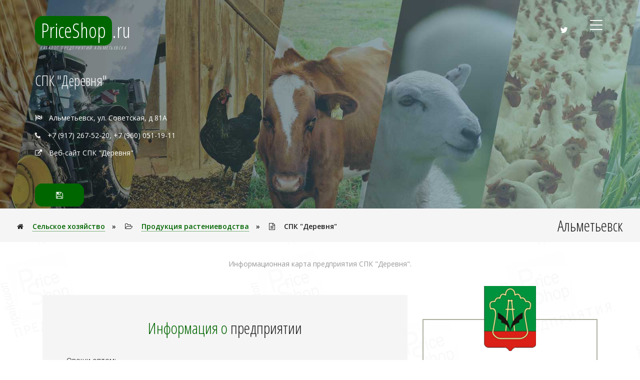

--- FILE ---
content_type: text/html
request_url: https://priceshop.ru/company/5031/Almetevsk/SPK-Derevnya.html
body_size: 66240
content:
<!DOCTYPE html>
<html>
	<meta http-equiv="Content-Type" content="text/html; charset=windows-1251" />
	<meta name="viewport" content="width=device-width, initial-scale=1">
	<meta name="description" content="Овощи оптом:&nbsp;Проект «Овощная Долина» создан для развития овощных культур Альметьевского муниципального района. Участниками данного проекта (кооператива) может стать любой желающий, который хочет ">
	<meta name="keywords" content="" />
	<meta name="copyright" content="RAIT LTD. All rights reserved." />
	<meta name="robots" content="index, follow" />
	<meta name="revisit-after" content="1 days" />
	<meta name="Title" content="PriceShop.RU" />
	<meta http-equiv="pragma" content="no-cache" />
	<meta http-equiv="cache-control" content="no-cache" />
	<meta name='yandex-verification' content='5133cd2eeda89f1f' />
	<title>СПК "Деревня" - Инфо-карта предприятия</title>
	<link href="/catalog/css/bootstrap.css" rel="stylesheet" type="text/css" media="all" />
	<link href="/catalog/css/style.css" rel="stylesheet" type="text/css" media="all" />
	<script type="text/javascript" src="/catalog/js/jquery-2.1.4.min.js"></script>
    <script src="//api-maps.yandex.ru/2.1/?apikey=d7cb6f43-375d-438b-8727-a9b62309795c&lang=ru_RU" type="text/javascript"></script>
</head>
<body>
		<!-- breadcrumbs -->
	<div class="breadcrumbs top-service-panel" style="background: #060 url(/catalog/images/banner.jpg) center;">
		<div class="container">
			<div class="breadcrumbs_left">
				<ul>
					<li><a href="#add" rel="nofollow" class="ps1_contact" data-toggle="modal" data-target="#myModal_support" data-click="goo-support">Бесплатная регистрация</a></li>
					<li><a href="#search" rel="nofollow" class="ps1s_more" data-toggle="modal" data-target="#myModal_support" data-click="goo-support">Поиск</a></li>
					<li class="smart-ps"><a href="http://smart-ps.ru/" rel="nofollow" target="_blank" class="ps1s_more mapbtn" style="padding:2px 20px 4px 2px!important;" title="Создай сайт для своего предприятия"><img style="height:22px;" src="/catalog/images/ico.png"> Создать свой сайт</a></li>
				</ul>
			</div>
			<div class="breadcrumbs_right">
				<div class="shy-menu">
					<a class="shy-menu-hamburger1" data-toggle="modal" data-target="#myModal_main">
						<span class="layer top"></span><span class="layer mid"></span><span class="layer btm"></span>
					</a>
					<div class="clearfix"> </div>
				</div>
			</div>
			<div class="clearfix"> </div>
		</div>
	</div>
	<style>li.smart-ps a:hover{border-color:#fff;}@media(max-width:480px){li.smart-ps{display:none!important;}}</style>
	<script type="text/javascript">
	var def_menu_top = 0;
	function topPanel(obj){
		if(obj.scrollTop() >= def_menu_top && obj.scrollTop() + $('.top-service-panel').height() *2 < $(document).height() - $(window).height() && obj.scrollTop() <= $('.footer').offset().top - $('.top-service-panel').height() *4){
			$('.top-service-panel').fadeIn('slow');
		}else{
			$('.top-service-panel').fadeOut('slow');
		}
	}
	$(document).ready(function($){
		def_menu_top = $('.ps_banner_info').offset().top + $('.ps_banner_info').height();
		topPanel($(this));
		$(window).scroll(function(){ topPanel($(this)); });
	});
	</script>
	<!-- //breadcrumbs -->	
	<style>
	.banner1{ background-image: url(/catalog/images/1/banner.jpg); }
	.logo-pic{ float: left; margin-right: 2%; padding: 5px; width: 8%; }
	.logo-pic img{ width: 100%; }
	p.top-info{ margin-top: 4%; line-height: 2.5em; }
	p.top-info i{ margin-right: 10px; }
	p.top-info a{ color: #fff; text-decoration: none; }
	p.top-info a:hover{ color: #f60; }
	p.top-info span.coordinates{ display: none; }
	p.top-info span.coordinates tt{ display: block; margin: -2% 0 0 5%; line-height: 1em; }
	p.top-info span.coordinates tt a{ border-bottom: 1px dotted; }
	p.top-info span.coordinates tt a .fa{ margin-right: 0px; }
	a.ps1s_more.mapbtn{ display: none; background: none; border-color: #fff; }
	a.ps1s_more.mapbtn:hover{ color: #f60 !important; border-color: #f60; }
	div.modal-body .input-group{ margin: 3% 5%; width: 80%; }
	div.modal-body .input-group p{ display: inline; }
	div.modal-body input[type="text"]{ height: 50px; }
	div.modal-body textarea{ height: 200px; }
	div.modal-body input[type="text"]::-webkit-input-placeholder, div.modal-body textarea::-webkit-input-placeholder{ color:#ccc !important; }
	div.modal-body #mailback, div.modal-body #savecontact{ display: none; }
	.inputSending{ border-color: #060 !important; background-color: #ccc; }
	.inputError{ border-color: #f60; }
	</style>
	
	<!-- banner -->
	<div class="banner1">
		<div class="container">
			<div class="ps_agileits_banner_main_grid">
				<div class="ps_agile_logo">
					<h1><a href="/"><span>PriceShop</span>.ru</a><a href="/regions/Almetevsk.html" rel="nofollow"><i>Каталог предприятий Альметьевска</i></a></h1>
				</div>
					<div class="agile_social_icons_banner">
		<ul class="agileits_social_list">
			<li><a href="https://twitter.com/priceshop_ru" class="agile_twitter" target="_blank"><i class="fa fa-twitter" aria-hidden="true"></i></a></li>
		</ul>
	</div>
	<div class="agileits_menu">
		<div class="shy-menu">
			<a class="shy-menu-hamburger1" data-toggle="modal" data-target="#myModal_main">
				<span class="layer top"></span><span class="layer mid"></span><span class="layer btm"></span>
			</a>
			<div class="clearfix"> </div>
		</div>
	</div>
	<div class="clearfix"> </div>
	<div class="modal video-modal fade" id="myModal_main" tabindex="-1" role="dialog" aria-labelledby="myModal">
		<div class="modal-dialog" role="document">
			<div class="modal-content">
				<div class="modal-header" style="background: #f60 url(/catalog/images/1/banner.jpg);">
					<span>Содержание каталога предприятий</span>
					<button type="button" class="close" data-dismiss="modal" aria-label="Close">
						<span aria-hidden="true">&times;</span>
					</button>
				</div>
				<section><div class="modal-body"></div></section>
			</div>
		</div>
	</div>
			</div>
			<div class="ps_banner_info sub_banner_info">
				<div class="ps_banner_info_grid">
					 <h3 class="test">СПК "Деревня"</h3>
					<p class="top-info">
						<i class="fa fa-flag-checkered"></i> <a address>Альметьевск, ул. Советская, д 81А</a><br /> <i class="fa fa-phone"></i> +7 (917) 267-52-20, +7 (960) 051-19-11 <br /><i class="fa fa-external-link"></i> <a www=5031> Веб-сайт СПК "Деревня"</a> 
	                </p>
					<ul>
						<!--li><a href="#" rel="nofollow" class="ps1_contact" data-toggle="modal" data-target="#myModal_mailOpen" data-click="goo-mailer" data-type="mailback" title="Написать письмо на предприятие"><i class="fa fa-envelope-o"></i> Написать письмо</a></li-->
						<li><a href="#" rel="nofollow" class="ps1s_more" data-toggle="modal" data-target="#myModal_mailOpen" data-click="goo-mailer" data-type="savecontact" title="Сохранить контакт на свой Email"><i class="fa fa-save"></i></a></li>
						<li><a href="#" rel="nofollow" class="ps1s_more mapbtn" data-toggle="modal" data-target="#myModal_mapOpen" title="Схема проезда"><i class="fa fa-flag-checkered"></i></a></li>
					</ul>
				</div>
			</div>
		</div>
	</div>
	<div class="modal video-modal fade" id="myModal_mapOpen" tabindex="-1" role="dialog" aria-labelledby="myModal">
		<div class="modal-dialog" role="document" style="display:block;width:99% !important;height:92%;">
			<div class="modal-content" style="height:90%">
				<div class="modal-header" style="background: url(/catalog/images/1/banner.jpg) center;">
					<span>Схема проезда до СПК "Деревня"</span>
					<button type="button" class="close" data-dismiss="modal" aria-label="Close">
						<span aria-hidden="true">&times;</span>
					</button>
				</div>
				<div id="shema" style="height:90%"></div>
			</div>
		</div>
	</div>
	<div class="modal video-modal fade" id="myModal_mailOpen" tabindex="-1" role="dialog" aria-labelledby="myModal">
		<div class="modal-dialog" role="document">
			<div class="modal-content">
				<div class="modal-header" style="background: url(/catalog/images/1/banner.jpg) center;">
					<span>Контакт центр</span>
					<button type="button" class="close" data-dismiss="modal" aria-label="Close">
						<span aria-hidden="true">&times;</span>
					</button>
				</div>
				<section><div class="modal-body">
					<!--mailback_open_include-->
					<div id="savecontact">
						<div class="input-group">
							<span class="input-group-addon" id="sizing-addon2"><i class="fa fa-envelope-o"></i></span>
							<input type="text" name="Контактный e-mail" class="form-control" placeholder="Ваш контактный e-mail, куда выслать контакты предприятия *">
						</div>
						<div class="input-group">
							<div class="ps_banner_info_grid"><ul><li><a href="#" rel="nofollow" class="ps1_contact" title="Сохранить контакт на свой Email"><i class="fa fa-save"></i> Сохранить</a></li></ul></div>
						</div>
					</div>
					<div class="alert alert-warning" role="alert" style="margin-bottom:0px;"><strong>Важно!</strong> Поле отмеченное (*) необходимо заполнить.</div>
				</div></section>
			</div>
		</div>
	</div>
	<!-- banner -->
	<script type="text/javascript">
	var brouwse_mobile = 'computer=[browser:chrome, vers:131]';
	brouwse_mobile = (brouwse_mobile.indexOf('mobile-') != -1);
	function setNavigatorBlock(coord_link){
		return '<div class="mail_grid_left1 hvr-radial-out"><span><img src="/catalog/images/navigator.jpg" style="width:100%;" /></span></div><div class="mail_grid_left2 regionname"><h3><a href="' + coord_link + '" onclick="yaCounter12141634.reachGoal(\'NAVIGATOR_URL\'); return true;" target="_blank">Открыть маршрут в Яндекс.Навигаторе</a></h3><p>необходимо установленное приложение &laquo;Яндекс.Навигатор&raquo;</p></div><div class="clearfix"> </div>';
	}
	$(function(){
		$('p.top-info a[www]').attr({'href':'http://xn--80aaejurlecbd2k8c.xn--p1ai/', 'target':'_blank'});
		if($('span.coordinates').find('tt').html() != ''){
			var local_coords = $('span.coordinates').find('tt').html().split('::');
			var local_coords2 = local_coords[1].substring(local_coords[1].indexOf('(') +1, local_coords[1].indexOf(')')).split(',');
			if(brouwse_mobile){
				var local_link = 'yandexnavi://build_route_on_map?lat_to=' + local_coords2[0] + '&lon_to=' + local_coords2[1];
				$('div.mobile-navigator').html(setNavigatorBlock(local_link));
			}else var local_link = 'https://yandex.ru/maps/?source=serp_navig&mode=search&text=' + local_coords2[0] + '%2C' + local_coords2[1];
			$('span.coordinates').find('tt').html(' Широта:' + local_coords[0] + ', Долгота:' + local_coords[1].replace(' (' + local_coords2.join(',') + ')', '') + ' <span>(<a href="' + local_link + '" target="_blank"><i class="fa fa-external-link"></i> ' + local_coords2 + '</a>)<span>').prepend('<br />').end().prepend('<br />').show();
		}
	});
	var myMap, myPlacemark;
	var company_name = 'СПК "Деревня"';
	var company_address = 'Республика Татарстан, Альметьевск, ул. Советская, д 81А';
	var company_phones = '<i class="fa fa-phone"></i> +7 (917) 267-52-20, +7 (960) 051-19-11';
	var coords_install = [];
	if(coords_install == '') var geocompany = company_address;
	else var geocompany = coords_install;
	ymaps.ready(function(){
	    ymaps.geocode(geocompany, { results:1 }).then(function(data){
			if(coords_install == ''){
				$.post('', { type:'go-coords', coords:data.geoObjects.get(0).geometry.getCoordinates()+'' }, function(data){
					var map_coords = [data.substring(data.indexOf('Широта:') +7, data.indexOf(')') +1), data.substring(data.indexOf('Долгота:') +8, data.lastIndexOf(')') +1)];
					var map_coords2 = [map_coords[0].substring(map_coords[0].indexOf('(') +1, map_coords[0].indexOf(')')), map_coords[1].substring(map_coords[1].indexOf('(') +1, map_coords[1].indexOf(')'))];
					if(brouwse_mobile){
						var map_link = 'yandexnavi://build_route_on_map?lat_to=' + map_coords2[0] + '&lon_to=' + map_coords2[1];
						$('div.mobile-navigator').html(setNavigatorBlock(map_link));
					}else var map_link = 'https://yandex.ru/maps/?source=serp_navig&mode=search&text=' + map_coords2[0] + '%2C' + map_coords2[1];
					$('span.coordinates').find('tt').html(' Широта:' + map_coords[0].replace(' (' + map_coords2[0] + ')', '') + ', Долгота:' + map_coords[1].replace(' (' + map_coords2[1] + ')', '') + ' <span>(<a href="' + map_link + '" target="_blank"><i class="fa fa-external-link"></i> ' + map_coords2[0] + ',' + map_coords2[1] + '</a>)<span>').prepend('<br />').end().prepend('<br />').show();
				});
			}
	    	var myMap = new ymaps.Map('shema', {
	            center: (coords_install == '' ? data.geoObjects.get(0).geometry.getCoordinates() : coords_install),
	            zoom: 16,
				type: 'yandex#hybrid',
				controls: ['zoomControl', 'typeSelector', 'trafficControl']
			});
			myMap.behaviors.disable('scrollZoom');

			var myPlacemark = new ymaps.Placemark((coords_install == '' ? data.geoObjects.get(0).geometry.getCoordinates() : coords_install), {
				iconContent: company_name,
				balloonContent: '<h3>' + company_name + '</h3>' + company_address + '<br />' + company_phones + '<br />' + '(' + data.geoObjects.get(0).geometry.getCoordinates() + ')'
			},{
				preset: 'islands#darkOrangeDotIcon'
			});
			myMap.geoObjects.add(myPlacemark);
			$('p.top-info a[address]').text($('p.top-info a[address]').text() + ' (схема проезда)').attr({'href':'#', 'data-toggle':'modal', 'data-target':'#myModal_mapOpen'});
			$('a.ps1s_more.mapbtn').show();
	    });
	});
	</script>	<div class="breadcrumbs">
		<div class="container">
			<div class="breadcrumbs_left">
				<ul>
					<li><i class="fa fa-home" aria-hidden="true"></i> <a href="/catalogue/Selskoe-hozyaistvo.html" rel="nofollow">Сельское хозяйство</a><span>&raquo;</span></li>
					<li><i class="fa fa-folder-open-o" aria-hidden="true"></i> <a href="/catalogue/Selskoe-hozyaistvo/Prodykciya-rastenievodstva.html" rel="nofollow">Продукция растениеводства</a><span>&raquo;</span></li>
					<li><i class="fa fa-file-text-o" aria-hidden="true"></i> СПК "Деревня"</li>
				</ul>
			</div>
			<div class="breadcrumbs_right">
				<h2>Альметьевск</h2>
			</div>
			<div class="clearfix"> </div>
		</div>
	</div>	<style>
	.welcome.contactinfo{ padding-top: 1em; }
	.welcome.contactinfo .about-business-viewalltext{ display: none; text-align: left; cursor: pointer; }
	.welcome.contactinfo .about-business-viewalltext .fa{ margin-right: 5px; }
	.welcome.contactinfo .agileits_mail_grid_right1{ line-height: 2em; }
	.welcome.contactinfo .agileits_mail_grid_right1 h3{ margin-bottom: 1em; }
	.welcome.contactinfo .agileits_mail_grid_right1 h3 span{ display: inline; }
	.welcome.contactinfo .agileits_mail_grid_right1 .ps1_contact{ background-color: #AEB09F; border-color: #999; }
	.welcome.contactinfo .agileits_mail_grid_right1 .ps1_contact:hover{ background-color: #f60; border-color: #f60; }
	.welcome.contactinfo .agileits_mail_grid_right1 .ps1s_more{ background-color: #ccc; border-color: #999; }
	.welcome.contactinfo .agileits_mail_grid_right1 .ps1s_more:hover{ background-color: #060; border-color: #060; }
	.welcome.contactinfo .ps_agileits_mail_right_grid h4{ margin-top: 5px; font-size: 1.4em; }
	.welcome.contactinfo .ps_agileits_mail_right_grid img{ width: 100%; background-color: #fff; border-radius: 0px; }
	.welcome.contactinfo .regionname h3 a{ font-size: 1.8em; }
	@media (max-width: 325px){ .welcome.contactinfo .regionname h3 a{ font-size: 1.2em !important; } }
	@media (max-width: 375px){ .welcome.contactinfo .regionname h3 a{ font-size: 1.7em !important; } }
	.welcome.contactinfo .regionname span.coordinates tt{ display: block; margin-top: -2em; }
	.welcome.contactinfo .regionname span.coordinates span{ display: block; }
	.welcome.contactinfo .mail_grid_left:hover .mail_grid_left1 span i{ color: #fff; }
	.welcome.contactinfo h5{ margin: 1em 0 1em 0; }
	.welcome.contactinfo p.phones_number,
	.welcome.contactinfo p.mail_contact_title{ text-align: left; }
	.welcome.contactinfo p.phones_number i,
	.welcome.contactinfo p.mail_contact_title i{ margin-right: .7em; }
	.welcome.contactinfo p.mail_contact_title a{ color: #999; text-decoration: none; }
	.welcome.contactinfo p.mail_contact_title a:hover{ color: #060; border-bottom: 1px dotted; }
	.welcome.contactinfo ul.statistica li{ line-height: 2em; margin-right: 1em; }
	.welcome.contactinfo ul.statistica li:nth-child(0n+1){ display: block; }
	.welcome.contactinfo p.ext-link{ text-align: left; }
	.welcome.contactinfo p.ext-link .fa{ margin-right: 7px; color: #999; }
	.welcome.contactinfo p.ext-link a{ color: #999; }
	.welcome.contactinfo p.ext-link a:hover{ color: #f60; border-bottom: 1px dotted #f60; }

.info-card > div a{ position: absolute; top: 0; left: 0; width: 100% !important; height: 100% !important; }
.info-card > div{
	position: relative;
	margin: 15px 2px;
	height: 200px;
	border: 1px solid #AEB09F;
	border-radius: 5px;
	background-size: cover;
	-webkit-background-size: cover;
	-moz-background-size: cover;
	-o-background-size: cover;
	-ms-background-size: cover;
	background-image: linear-gradient(to top, rgba(60,60,60,1), rgba(60,60,60,0));
	background-repeat: no-repeat, no-repeat;
	background-position: bottom top, bottom, top;
	background: -moz-linear-gradient(to top, rgba(60,60,60,1), rgba(60,60,60,0)), -webkit-gradient(to top, rgba(60,60,60,1), rgba(60,60,60,0)), -ms-linear-gradient(to top, rgba(60,60,60,1), rgba(60,60,60,0)), linear-gradient(to top, rgba(60,60,60,1), rgba(60,60,60,0));
}
@media (max-width: 510px){ .info-card > div{ height: 300px; } }
.info-card > div div.info-content{
	position: absolute;
	bottom: 5px;
	left: 5px;
	color: #fff;
}
.info-card > div div.info-content h4{
	font-size: 2em;
	font-wieght: bold;
}
.info-card > div div.info-content p{
	margin: 2em 0 .5em 0;
	font-size: .9em;
	font-wieght: normal;
}
.info-card > div div.info-content span{
	font-size: .7em;
	font-wieght: bold;
}
	</style>
	<script type="text/javascript">
	$(function(){
		var about_business = $('.welcome.contactinfo').find('.about-business');
		if(parseInt(about_business.height()) > 445){
			about_business.css({'height':'445px','overflow':'hidden'});
			$('.welcome.contactinfo').find('.about-business-viewalltext').show();
		}
		$('.welcome.contactinfo').find('.about-business-viewalltext').click(function(){
			$('.welcome.contactinfo').find('.about-business').css({'height':'auto'});
			$('.welcome.contactinfo').find('.about-business-viewalltext').hide();
		});
		if($('.welcome.contactinfo p.ext-link').length){ $('.welcome.contactinfo p.ext-link').find('a').attr({'href':$('.welcome.contactinfo p.ext-link').find('a').attr('www'),'target':'_blank'}).removeAttr('www'); }
	});
	</script>
	<div class="welcome contactinfo">
		<div class="container">
			<p class="agile_para">Информационная карта предприятия СПК "Деревня".</p>
			<div class="ps1s_news_grids">
				<div class="col-md-8 ps_agile_mail_left">
					<div class="agileits_mail_grid_right1">
						<h3 class="agileits_head"><span>Информация о</span> предприятии</h3>
						<div class="about-business"><p><em></em>Овощи оптом:&nbsp;</p><p><em>Проект «Овощная Долина» создан для развития овощных культур Альметьевского муниципального района. Участниками данного проекта (кооператива) может стать любой желающий, который хочет заниматься выращиванием овощей.<br></em><br></p></div>
                        <p class="agile_para about-business-viewalltext"><i class="fa fa-angle-double-down"></i>Показать всё</p>
					</div>
					<div class="agileits_mail_grid_right1 ps_banner_info_grid">
						<ul>
							<!--li><a href="#" rel="nofollow" class="ps1_contact" data-toggle="modal" data-target="#myModal_mailOpen" data-click="goo-mailer" data-type="mailback" title="Написать письмо на предприятие"><i class="fa fa-envelope-o"></i> Написать письмо</a></li-->
							<li><a href="#" rel="nofollow" class="ps1s_more" data-toggle="modal" data-target="#myModal_mailOpen" data-click="goo-mailer" data-type="savecontact" title="Сохранить контакт на свой Email"><i class="fa fa-save"></i></a></li>
						</ul>
					</div>
					<div class="ps_agile_mail_left info-card">
						<div style="height: 320px; background-position-y: 18%; background-image: linear-gradient(to top, rgba(60,60,60,1), rgba(60,60,60,0)), url(/catalog/images/infocard/promo.jpg);"><div class="info-content"><h4>Интернет-магазин <span><br />от PriceShop +</span> домен в подарок</h4><p>Рекламное продвижение Вашего сайта от PriceShop<br />КОНТРОЛЬ позиций, еженедельный отчёт +7 (903) 342-2-575 <nobr><span>5 000 р./мес</span></nobr></p><span>priceshop.ru » promo</span></div><a href="https://priceshop.ru/promo/" rel="nofollow"></a></div>
					</div>
						<style type="text/css">
		.price-container{
			padding-top: 1em;
			border: 0px solid;
		}
		div#pricelist div[data-id]{
			position: relative;
			display: inline-block;
			margin: 0 0 15px 0 !important;
			padding: 0 0 5px 5px !important;
			vertical-align: top;
			width: 49%;
			min-height: 65px;
			//border: 1px solid;
		}
		div#pricelist div[data-id]:nth-child(even){
			margin-left: 5px !important;
		}
		div#pricelist div[data-id] img{
			display: inline;
			float: left;
			width: 50px;
			height: 50px;
			border-radius: 50%;
			-webkit-filter: sepia(100%) opacity(50%);
			filter: sepia(100%) opacity(50%);
		}
		div#pricelist div[data-id] img.img-price{
			cursor: pointer;
		}
		div#pricelist div[data-id]:hover img.img-price{
			position: absolute;
			top: -15px;
			left: -15px;
			width: 90px;
			height: 90px;
			box-shadow: -4px -2px 10px 5px #ccc;
			-webkit-filter: sepia(0%) opacity(100%);
			filter: sepia(0%) opacity(100%);
			-webkit-transition: .5s, width .5s, -webkit-transform .5s;
			transition: .5s, width .5s, transform .5s;
			//-webkit-transform: rotate(360deg);
			//transform: rotate(360deg);
		}
		div#pricelist div[data-id]:hover p.wrap-list-price{
			//position: absolute;
		}
		div#pricelist .price-filter{
			margin-bottom: 2em;
		}
		div#pricelist .price-filter:focus{
			border-color: #060;
		}
		div#pricelist .count-filter{
			display: none;
			font-size: .7em;
		}
		div#pricelist .count-filter tt{
			margin-left: 5px;
			font-size: 1.5em;
			color: #f60;
		}
		#myModal_support .modal-body{
			overflow: auto;
		}
		#myModal_support .modal-body p.img-price-view img{
			display: inline-block;
			float: left;
			margin-right: 1em;
			margin-bottom: 1em;
			max-height: 500px;
		}
		#myModal_support .modal-body p.img-price-view span{
			display: block;
			margin-left: 2em;
		}
		#myModal_support .modal-body a.price-view-btn{
			width: auto;
			padding: 2px 10px;
			cursor: pointer;
		}
		div#pricelist div[data-id]:hover p.wrap-list-price{
			border-bottom: 1px dotted #555;
		}
		div#pricelist div[data-id]:hover p.wrap-list-price span{
			color: #555;
		}
		p.wrap-list-price{
			display: inline-block;
			margin: 1% 4% !important;
			padding: 0 !important;
			width: 41% !important;
			line-height: 1.7em;
			border-bottom: 1px dotted #ccc;
		}
		div#pricelist div[data-id] p.wrap-list-price{
			float: right;
			margin: 0 !important;
			width: 290px !important;
			//border: 1px solid;
		}
		p.wrap-list-price:hover{
			border-bottom: 1px dotted #555;
		}
		p.wrap-list-price a{
			display: inline-block;
			width: 100%;
			height: 100%;
			color: #999;
		}
		p.wrap-list-price a em{
			color: #f00;
			font-size: .8em;
		}
		p.wrap-list-price img{
			display: inline;
			margin-right: 2%;
			height: 30px;
		}
		p.wrap-list-price span{
			float: right;
			color: #ccc;
		}
		p.wrap-list-price:hover a,
		p.wrap-list-price:hover span{
			color: #555;
		}
		.list-hide{
			display: none !important;
		}
		.list-view{
			display: inline-block !important;
			transition: .5s;
		}
		p.wrap-list-price-view{
			display: block;
			margin-top: 1em !important;
			padding: 0 4%;
			width: 100%;
			cursor: pointer;
		}
		p.wrap-list-price-view:last-child{
			padding-bottom: 2% !important;
		}
		p.wrap-list-price-view:hover{
			padding: 0 4%;
			width: 100%;
		}
		p.wrap-list-price-view i{
			display: inline;
			margin: 0 .5%;
			font-weight: normal;
			color: #555;
		}
		@media (max-width: 1024px){
			div#pricelist div[data-id] p.wrap-list-price{ width: 80% !important; }
		}
		@media (max-width: 768px){
			div#pricelist div[data-id]{ width: 98%; }
			div#pricelist div[data-id]:nth-child(even){ margin-left: 0 !important; }
			div#pricelist div[data-id] p.wrap-list-price{ width: 90% !important; }
		}
		@media (max-width: 420px){
			div#pricelist div[data-id] p.wrap-list-price{ width: 80% !important; }
		}
		input.price-filter::-webkit-input-placeholder{ color: #cfcfcf !important; /* Chrome/Opera/Safari */ }
		input.price-filter::-moz-placeholder{ color: #cfcfcf !important; /* Firefox 19+ */ }
		input.price-filter:-ms-input-placeholder{ color: #cfcfcf !important; /* IE 10+ */ }
		input.price-filter:-moz-placeholder{ color: #cfcfcf !important; /* Firefox 18- */ }
	</style>
	<script type="text/javascript">
		function createImgPrice(priceObj){
			var imgprice = [];
			priceObj.find("div[data-id]").each(function(){
				imgprice.push($(this).attr("data-id"));
				$(this).prepend("<img />");
				$(this).find("img").attr({"src":"/catalog/images/noimage.jpg"});
				$(this).find("p.wrap-list-price span").text($(this).find("p.wrap-list-price span").text().toString().replace(/(\d)(?=(\d\d\d)+([^\d]|$))/g, "$1 "));
			});
			$.ajax({
				type: 'POST',
				dataType: 'JSON',
				data: { type:'img-price', data:imgprice },
				success: function(data){
					for(var i = 0; i < data.length; i++){
						priceObj.find("div[data-id=" + data[i].id + "]").find("img").attr({"src":data[i].url,"data-toggle":"modal","data-target":"#myModal_support","class":"img-price","title":"Посмотреть фото"});
					}
				}
			});
		}
		var price_all = 3;
		var price_view_list = 30;
		var price_filtr_array = [];
		function countFilterShow(){
			$("i.count-filter").show().find("tt").text(price_filtr_array.length);
		}
		$(function(){
			$('.wrap-list-price-view').click(function(){
				//$(this).html('<img src="/main_image/indicator.gif"> ' + $(this).text());
				//$(this).parent().append('<div class="breadcrumbs">' + $('#myModal_info .modal-body .breadcrumbs').html() + '</div>');
				var next_view_start = $("p.wrap-list-price-view span").attr("data-count");
				if(next_view_start == 0){
					$('div#pricelist div[data-id]').removeClass('list-hide');
					$(this).addClass('list-hide');
					$("p.wrap-list-price-view span").attr("data-count", price_all);
					return false;
				}
				var next_view_stop = parseInt(next_view_start) + price_view_list;
				if(next_view_stop + price_view_list >= price_all){
					price_view_list = price_all - next_view_stop;
				}
				$('div#pricelist div[data-id]').slice(next_view_start, next_view_stop).removeClass('list-hide');
				if(next_view_stop == price_all){
					$(this).addClass('list-hide');
					$("p.wrap-list-price-view span").attr("data-count", price_all);
					return false;
				}
				$("p.wrap-list-price-view span").attr("data-count", next_view_stop).html('ещё ' + price_view_list + ' <small>(показано ' + next_view_stop + ' из ' + price_all + ')</small>');
			});

			$("div#pricelist div[data-id]").on("click", "img", function(e){
				var imgObg = $(this).next();
				var search_elements = imgObg.text().replace(imgObg.find("span").text(), "");
				var search_elements_text = "Добавить позицию в лист заказа";
				var souce_elements = getStorageNameArray('pricelinelist');//imgObg.text()
				for(var i = 0; i < souce_elements.length; i++){
					souce_elementsObj = JSON.parse(souce_elements[i]);
					if(souce_elementsObj.text == search_elements){
						search_elements = "found";
						search_elements_text = "Позиция находится в листе заказа";
						break;
					}
				}
				$("#myModal_support .modal-header > span").html($("h3.test").text() + " - просмотр фото");
				$("#myModal_support .modal-body").html("<p class='img-price-view'><img src='" + $(this).attr("src") + "' class='img-responsive' />" + imgObg.html() + " <a articul='" + $(this).parents("div").attr("data-id") + "' class='ps1_contact price-view-btn'>" + search_elements_text + "</a></p>");
				$("p.img-price-view img").css("max-height", $(window).height() -200 + "px");
				if(search_elements == "found") $("p.img-price-view a").removeClass("ps1_contact price-view-btn").css("color","#006600");
			});

			$("#myModal_support .modal-body").on("click", "a.price-view-btn", function(){
				$("div#pricelist div[data-id=" + $(this).attr("articul") + "] p.wrap-list-price").trigger("click");
				$(this).removeClass("ps1_contact price-view-btn").css("color","#006600").text("Позиция добавлена в лист заказа");
			});

			createImgPrice($("div#pricelist"));

			$("div#pricelist").on("keyup", "input.price-filter", function(){
				var filtr_word = $(this).val().replace(/^[\s ]+|[\s ]+$/g,"");
				if(filtr_word.length > 2){
					$('.wrap-list-price-view').addClass('list-hide');
					$("div#pricelist").find("div[data-id]").each(function(i){
						if($(this).find("p.wrap-list-price").text().toLowerCase().indexOf(filtr_word.toLowerCase()) != -1){
							$(this).removeClass('list-hide');
							if(price_filtr_array.indexOf(i) == -1){
								price_filtr_array.push(i);
							}
						}else{
							$(this).addClass('list-hide');
							if(price_filtr_array.indexOf(i) != -1){
								price_filtr_array.splice(price_filtr_array.indexOf(i), 1);
							}
						}
					});
					countFilterShow();
				}else{
					$("i.count-filter").hide();
					price_filtr_array = [];
					if($("p.wrap-list-price-view span").attr("data-count") > 0){
						$('div#pricelist div[data-id]').addClass('list-hide').slice(0, $("p.wrap-list-price-view span").attr("data-count")).removeClass('list-hide');
					}else{
						$("div#pricelist").find("div[data-id]").each(function(i){
							if(i < price_view_list){
								$(this).removeClass('list-hide');
							}else{
								$(this).addClass('list-hide');
							}
						});
					}
					if($("p.wrap-list-price-view span").attr("data-count") != price_all) $('.wrap-list-price-view').removeClass('list-hide');
				}
			});
		});
	</script>
	<div class="price-container">
		<h3 class="agileits_head"><span>Прайс</span> лист</h3>
		<p class="agile_para">В прайс-листе найдено записей: 3</p>
		<div class="ps_agile_services_grids" id="pricelist">
			 
			<div data-id="0000000"><p class="wrap-list-price">Томаты<span>цена скрыта</span></p></div><div data-id="0000000"><p class="wrap-list-price">Укроп<span>цена скрыта</span></p></div><div data-id="0000000"><p class="wrap-list-price">Пекинская капуста<span>цена скрыта</span></p></div>
		</div>
		<p class="agile_para"></p>
	</div>
				</div>
				<div class="col-md-4">
					<div class="ps_agileits_mail_right_grid">
						<h4>СПК "Деревня"</h4>
						<p>Альметьевск, ул. Советская, д 81А</p>
                        <h4>Телефоны</h4>
                        <p class="phones_number"><i class="fa fa-phone"></i> +7 (917) 267-52-20<br /><i class="fa fa-phone"></i>  +7 (960) 051-19-11<br /></p>
                        <!--p class="mail_contact_title"><a href="#" rel="nofollow" data-toggle="modal" data-target="#myModal_mailOpen" data-click="goo-mailer" data-type="mailback" title="Написать письмо на предприятие"><i class="fa fa-envelope-o"></i> Написать письмо</a-->
                        <br /><a href="#" rel="nofollow" data-toggle="modal" data-target="#myModal_mailOpen" data-click="goo-mailer" data-type="savecontact" title="Сохранить контакт на свой Email"><i class="fa fa-save"></i> Сохранить контакт на Email</a></p>
                        <p class="ext-link"><a www="http://xn--80aaejurlecbd2k8c.xn--p1ai/"><i class="fa fa-external-link"></i> Веб-сайт предприятия</a></p>
						<div class="ps_agileits_mail_right_grid_pos ico-pic">
							<img src="/region/rt_gerb8.png" alt=" " class="img-responsive" />
						</div>
					</div>
					<div>
						<div class="mail_grid_left mobile-navigator"></div>
						<div class="mail_grid_left">
							<div class="mail_grid_left1 hvr-radial-out">
								<span><img src="/catalog/images/map2.jpg" style="width:100%;" /></span>
							</div>
							<div class="mail_grid_left2 regionname">
								<h3><a href="#" rel="nofollow" data-toggle="modal" data-target="#myModal_mapOpen">схема проезда</a></h3>
								<!--p><span class="coordinates"><tt></tt></span></p-->
							</div>
							<div class="clearfix"> </div>
						</div>
						<div class="mail_grid_left">
							<div class="mail_grid_left1 hvr-radial-out">
								<span><img src="/region/rt_gerb8.png" style="width: 100%;" /></span>
							</div>
							<div class="mail_grid_left2 regionname">
								<h3><a href="/regions/Almetevsk.html" rel="nofollow" target="_blank">Альметьевск</a></h3>
								<p><p>Альметьевск — город (с 3 ноября 1953) в России, административный центр Альметьевского района Татарстана.</p>
							</div>
							<div class="clearfix"> </div>
						</div>
                        <h5>статистика</h5>
						<ul class="agileits_social_list statistica">
							<li title="Дата регистрации в каталоге">05-09-2018 <i class="fa fa-calendar"></i></li>
							<li title="Обновление информации">06-09-2018 <i class="fa fa-check-square-o"></i></li>
							<li title="Просмотров">2940 <i class="fa fa-eye"></i></li>
							<li title="Прайс-лист">3 <i class="fa fa-wpforms"></i></li>
						</ul>

					</div>
				</div>
				<div class="clearfix"> </div>
			</div>
		</div>
	</div>	<div class="breadcrumbs">
		<div class="container">
			<div class="breadcrumbs_left">
				<ul>
					<li><i class="fa fa-home" aria-hidden="true"></i> <a href="/catalogue/Selskoe-hozyaistvo.html" rel="nofollow">Сельское хозяйство</a><span>&raquo;</span></li>
					<li><i class="fa fa-folder-open-o" aria-hidden="true"></i> <a href="/catalogue/Selskoe-hozyaistvo/Prodykciya-rastenievodstva.html" rel="nofollow">Продукция растениеводства</a><span>&raquo;</span></li>
					<li><i class="fa fa-file-text-o" aria-hidden="true"></i> СПК "Деревня"</li>
				</ul>
			</div>
			<div class="breadcrumbs_right">
				<h2>Альметьевск</h2>
			</div>
			<div class="clearfix"> </div>
		</div>
	</div>	<style type="text/css">
		div.modal-body .input-group{ margin: 3% 5%; width: 80%; }
		div.modal-body .input-group p{ display: inline; }
		div.modal-body input[type="text"]{ height: 50px; }
		div.modal-body input[type="text"]::-webkit-input-placeholder, div.modal-body textarea::-webkit-input-placeholder{ color:#ccc !important; }
		.pricelinelist-checkcontent a i.fa{
			display: inline;
			margin-left: 3px;
			color: #ccc;
			font-size: 1.2em;
			cursor: pointer;
		}
		.pricelinelist-checkcontent a i.fa:hover{
			color: #f00;
		}
		.pricelinelist-checkcontent a u{
			text-decoration: none;
			cursor: pointer;
		}
		.pricelinelist-checkcontent u.parthner-link{
			position: absolute;
			bottom: 0;
			display: block;
			margin-top: .7em;
			font-size: .8em;
		}
		.pricelinelist-checkcontent u.parthner-link a:hover,
		.pricelinelist-checkcontent u.parthner-link:hover i.fa{
			color: #060;
		}
		.pricelinelist-checkcontent u.parthner-link i.fa{
			display: inline;
			margin-right: 5px;
		}
		.pricelinelist-checkcontent u.parthner-link{
			text-decoration: none;
		}
		.pricelinelist-checkcontent u.parthner-link a{
			display: inline;
			cursor: pointer;
		}
		/* >>--- */
		p.wrap-list-price{
			display: inline-block;
			margin: 1% 4% !important;
			padding: 0;
			//width: 300px;
			line-height: 1.7em;
			border-bottom: 1px dotted #ccc;
		}
		p.wrap-list-price:hover{
			border-bottom: 1px dotted #555;
		}
		p.wrap-list-price a{
			display: inline-block;
			width: 100%;
			height: 100%;
			color: #999;
		}
		p.wrap-list-price a em{
			color: #f00;
			font-size: .8em;
		}
		p.wrap-list-price img{
			display: inline;
			margin-right: 2%;
			height: 30px;
		}
		p.wrap-list-price span{
			float: right;
			color: #ccc;
		}
		p.wrap-list-price:hover a,
		p.wrap-list-price:hover span{
			color: #555;
		}
		/* ---<< */
		.priceline-check{
			color: #f60;
			cursor: default !important;
		}
		p.wrap-list-price{
			position: relative;
			cursor: pointer;
		}
		p.wrap-list-price input[name="editcount"]{
			width: 2em !important;
			height: 1.7em;
			text-align: center;
		}
		#myModal_pricelinelistOpen a[pricelinelistclear]{
			display: inline-block;
			margin: 1% 4%;
		}
		#myModal_pricelinelistOpen p.sendinfo{
			float: right;
			padding: 0 0 1em 0;
			line-height: normal;
		}
		@media (max-width: 475px) {
  			p.wrap-list-price{ width: 90% !important; }
		}
		// >===
		.multyzakaz-container{}
		.multyzakaz-container{ position: fixed; display: none; bottom: 15%; right: 30%; z-index: 20; }
		.multyzakaz-container, .multyzakaz-container .contact-1{ width: 100px; height: 100px; }
		.multyzakaz-container .contact-1{ position: relative; opacity: 0.5; background: #060; border-radius: 50%; }
		.multyzakaz-container .contact-2{ position: relative; display: table; top: 80px; left: 20px; width: 60px; height: 60px; background: #060; border-radius: 50%; outline: none; z-index: 1; }
		.multyzakaz-container .contact-2:focus{ text-decoration: none; }
		.multyzakaz-container .contact-2:before{ position: absolute; top: 4px; left: 4px; width: 52px; height: 52px; content: &quot;&quot;; border: 0px solid #d2b302;  border-radius: 50%; z-index: 1; }
		.multyzakaz-container .contact-2 i.fa{ font-size: 25px; display: table-cell; vertical-align: middle; text-align: center; color: #ccc; }
		.multyzakaz-container .contact-2:hover i.fa{ -webkit-transition: 1s; transition: 1s; color: #f60; }
		.multyzakaz-container .hinge{ -webkit-animation-duration: 2s; animation-duration: 2s; }
		.multyzakaz-container .infinite{ -webkit-animation-iteration-count: infinite; animation-iteration-count: infinite; }
		.multyzakaz-container .zoomIn{ -webkit-animation-name: zoomIn; animation-name: zoomIn; }
		@-webkit-keyframes zoomIn{ 0%{ opacity: 0; -webkit-transform: scale3d(.4, .4, .4); transform: scale3d(.4, .4, .4); } 50%{ opacity: .5; } 100%{ opacity: .1; } }
		@keyframes zoomIn{ 0%{ opacity: 0; -webkit-transform: scale3d(.4, .4, .4); transform: scale3d(.4, .4, .4); } 50%{ opacity: .5; } 100%{ opacity: .1; } }
		@media (max-width: 475px){ .multyzakaz-container{ bottom: 45px; right: 40%; } .multyzakaz-container, .multyzakaz-container .contact-1{ width: 70px; height: 70px; } .multyzakaz-container .contact-2{ top: 55px; left: 16px; width: 40px; height: 40px; } .multyzakaz-container .contact-2 i.fa{ font-size: 1em; } .multyzakaz-container .contact-2:before{ top: 2px; left: 2px; width: 36px; height: 36px; } }
		#myModal_contact .modal-content{ background: #181919; }
	</style>
	<script type="text/javascript">
		function supports_localStorage(){
			try{ return 'localStorage' in window && window['localStorage'] !== null; }
			catch(e){ return false; }
		}
		function getUserDataArray(fieldObj){
			var userdata_array = [];
			fieldObj.each(function(){
				userdata_array.push($(this).val());
			});
			return userdata_array;
		}
		function getStorageNameArray(storagename){
			var storagename_array = [];
			for(var i = 0; i < localStorage.length; i++){
				var key = localStorage.key(i);	//console.log(key + " = " + localStorage.getItem(key));
				if(key.indexOf(storagename) != -1){ storagename_array.push(localStorage.getItem(key)); }
			}
			return storagename_array;
		}
		function getStorageIdArray(storagename, arraysidObj){
			var storageid_array = [];
			for(var i = 0; i < localStorage.length; i++){
				var key = localStorage.key(i);
				if(key.indexOf(storagename) != -1){
					var restoreObj = JSON.parse(localStorage.getItem(key));
					if(storageid_array.indexOf(restoreObj.id) == -1) storageid_array.push(restoreObj.id);
				}
			}
			$.ajax({
				type: 'POST',
				dataType: 'JSON',
				data: { type:'go-cardlink', companyidarray:storageid_array},
				success: function(data){
					if(data.length > 1){
						var prtnnames = '';
						for(var i = 0; i < data.length; i++){
							prtnnames += (i > 0 ? ', ' : '') + data[i].name;
						}
						$('#myModal_pricelinelistOpen .modal-body div:first').find('strong').text('Продавцы: ').end().find('span').text(prtnnames);
					}else{
						$('#myModal_pricelinelistOpen .modal-body div:first').find('strong').text('Продавец: ').end().find('span').text(data[0].name);
					}
					arraysidObj.each(function(){
						var prtnid = $(this).find('a').attr('data-id');
						var prtnname = 'предприятие';
						var prtnlink = '#';
						for(var i = 0; i < data.length; i++){
							if(data[i].id == prtnid){
								prtnname = data[i].name;
								prtnlink = data[i].link;
								break;
							}
						}
						if(prtnid != priceline_id){
							$(this).find('a').attr({'href':prtnlink, 'title':'Перейти на прайс-лист предприятия'}).text(prtnname);
						}else{
							$(this).find('i').hide().end().find('a').text(prtnname).hover(function(){ $(this).css({'color':'#999','cursor':'default'}); });
						}
					});
				}
			});
		}
		function setStorageNameArray(storagename, storageobj, actionnum, btnObj){
			if(supports_localStorage()){
				var storagename_update = true;
				var storagename_array = getStorageNameArray(storagename);

				for(var i = 0; i < storagename_array.length; i++){
					var restoreObj = JSON.parse(storagename_array[i]);	//var returnObj = JSON.parse(localStorage.getItem(storagename));
					if(restoreObj.id == storageobj.id && restoreObj.text == storageobj.text){
						storagename_update = false;
						if(actionnum){
							//restoreObj.count = Number(restoreObj.count) +1;
							restoreObj.count = storageobj.count;
							localStorage.setItem(restoreObj.name, JSON.stringify(restoreObj));
							break;
						}
					}
				}
				if(storagename_update){
					$('div.multyzakaz-container').fadeIn();
					var uniquenum = new Date().getTime();
					var storagenewname = storagename + uniquenum;
					storageobj.name = storagenewname;
					localStorage.setItem(storagenewname, JSON.stringify(storageobj));

					btnObj.clone().css({
						'position': 'absolute',
						'z-index': '1000',
						top: btnObj.offset().top -30,
						left: btnObj.offset().left -10,
						'font-size': '1.4em'
					}).appendTo('body').animate({
						opacity: 0.7,
						left: $('a[pricelinelist]').offset().left -30,
						top: $('a[pricelinelist]').offset().top,
						width: 20,
						height: 20
					}, 500, function(){ $(this).remove(); });
				}
			}else{
				alert('К сожалению ваш браузер не поддерживает технологию размещения заказа. Рекомендуем использовать Яндекс.Браузер');
			}
		}
		function printStorageNameArray(storagename, elmtpl){
			var pricelinelist_array = getStorageNameArray(storagename);
			var pricelinelist_elm = '';
			for(var i = 0; i < pricelinelist_array.length; i++){
				pricelinelistObj = JSON.parse(pricelinelist_array[i])
				pricelinelist_elm += elmtpl.replace('prtnid', pricelinelistObj.id).replace('text', pricelinelistObj.text).replace('amont', pricelinelistObj.amont).replace('count', pricelinelistObj.count);
			}
			return pricelinelist_elm;
		}
		function selectStorageNameArray(storagename, prtn, selectObj){
			selectObj.attr('title', 'Добавить позицию в лист заказа');;
			var pricelinelist_array = getStorageNameArray(storagename);
			var pricelineprtn_elm = [];
			if(pricelinelist_array.length > 0) $('div.multyzakaz-container').show();
			for(var i = 0; i < pricelinelist_array.length; i++){
				pricelineprtnObj = JSON.parse(pricelinelist_array[i])
				if(pricelineprtnObj.id == prtn){
					pricelineprtn_elm.push(pricelineprtnObj.text);
					selectObj.each(function(){
						if($(this).text().replace($(this).find('span').text(), '') == pricelineprtnObj.text){
							$(this).attr('title', 'Позиция находится в листе заказа').addClass('priceline-check');
						}
					});
				}
			}
		}
		function removeStorageNameArray(storagename, action, btnObj){
			var storageremove_array = [];
			if(supports_localStorage()){
				for(var i = 0; i < localStorage.length; i++){
					if(localStorage.key(i).indexOf(storagename) != -1) storageremove_array.push(localStorage.key(i));
				}
				if(action == 'clear'){
					for(var i = 0; i < storageremove_array.length; i++){ localStorage.removeItem(storageremove_array[i]); }
					$('p.wrap-list-price').removeClass('priceline-check');
					$('div.multyzakaz-container').hide();
					$('#myModal_pricelinelistOpen button.close').trigger('click');
				}else{ // нажатие кнопки отправить заказ
					var sendflag = true;
					btnObj.parents('#user_multyzakaz_info').find('input[type=text]').each(function(){
						if($(this).prop('required')){
							if($(this).val().length < 3){
								sendflag = false;
								btnObj.parents('.input-group').find('p.sendinfo').html('Необходимо заполнить все обязательные поля.');
							}
						}
					});
					if(sendflag){
						btnObj.hide();
						btnObj.parents('.input-group').find('p.sendinfo').html('<img src="/main_image/indicator.gif"> Заказ отправляется...');
						$('#myModal_pricelinelistOpen a[pricelinelistclear]').hide();
						$('div.pricelinelist-checkcontent p.wrap-list-price span').find('a').hide();

						$.ajax({
							type: 'POST',
							//async: false,
							data: { type:'user-price-send', pricelistarray:getStorageNameArray(storagename), userdataarray:getUserDataArray(btnObj.parents('#user_multyzakaz_info').find('input[type=text], textarea')) },
							success: function(data){
								if(data == 'ok'){
									sendcomplete = true;
									for(var i = 0; i < storageremove_array.length; i++){ localStorage.removeItem(storageremove_array[i]); }
									//localStorage.clear();
									btnObj.parents('.input-group').find('p.sendinfo').html('Ваш заказ отправлен! Спасибо, что воспользовалить сервисом нашего каталога.');
									$('p.wrap-list-price').removeClass('priceline-check');
									$('div.multyzakaz-container').hide();
									$('div.pricelinelist-checkcontent p.wrap-list-price span').find('a').text('');
									btnObj.parents('#user_multyzakaz_info').find('input[type=text], textarea').prop('disabled', true);
								}else{
									$('#myModal_pricelinelistOpen a[pricelinelistclear]').show();
									btnObj.parents('.input-group').find('p.sendinfo').html('Что то пошло не так, заказ не отправлен.');
									btnObj.show();
								}
								$('div.pricelinelist-checkcontent p.wrap-list-price span').find('a').show();
							}
						});
					}
				}
			}else{
				alert('К сожалению ваш браузер не поддерживает технологию размещения заказа. Рекомендуем использовать Яндекс.Браузер');
			}
		}
		function removeStorageNameElement(storagename, storageid, storagetext, btnObj){
			var storagename_array = getStorageNameArray(storagename);
			for(var i = 0; i < storagename_array.length; i++){
				var restoreObj = JSON.parse(storagename_array[i]);
				if(restoreObj.id == storageid && restoreObj.text == storagetext){
					btnObj.hide();
					localStorage.removeItem(restoreObj.name);
					if($('div.price-container').find('p.wrap-list-price').length > 0){
						$('div.price-container').find('p.wrap-list-price').each(function(){
							if($(this).text().replace($(this).find('span').text(), '') == storagetext){
								$(this).attr('title', 'Добавить позицию в лист заказа').removeClass('priceline-check');
								if(storagename_array.length == 1){
									$('div.multyzakaz-container').hide();
									$('#myModal_pricelinelistOpen button.close').trigger('click');
								}
							}
						});
					}else{
						if(storagename_array.length == 1){
							$('div.multyzakaz-container').hide();
							$('#myModal_pricelinelistOpen button.close').trigger('click');
						}
					}
				}
			}
		}

		var priceline_id = '5031';
		var input_elmtpl = '<p class="wrap-list-price" style="width:40%;cursor:default;">text<span style="text-align:right"><a>кол-во: <u class="badge badge-success" title="Изменить количество">count</u><i class="fa fa-times-circle-o" aria-hidden="true" title="Удалить позицию"></i></a><span>amont</span></span><u class="parthner-link"><i class="fa fa-external-link"></i><a data-id="prtnid"></a></u></p>';
		var priceline_editobg = '';
		var priceline_editmode = false;
		var sendcomplete = false;

		$(function(){
			if($('div.price-container').find('p.wrap-list-price').length != -1){
				selectStorageNameArray('pricelinelist', priceline_id, $('div.price-container').find('p.wrap-list-price'));
			}
			$('div.ps_agile_services_grids').on('click', 'p.wrap-list-price', function(){
				var priceline_amont = $(this).find('span').text();
				var priceline_text = $(this).text().replace(priceline_amont, '');
				var pricelineobj = {
					id: priceline_id,
					text: priceline_text,
					amont: priceline_amont,
					count: 1
				}
				setStorageNameArray("pricelinelist", pricelineobj, 0, $(this));
				selectStorageNameArray('pricelinelist', priceline_id, $(this));
			});
			$('.multyzakaz-container').on('click', 'a[pricelinelist]', function(){
				$('div.pricelinelist-checkcontent').html(printStorageNameArray('pricelinelist', input_elmtpl));
				getStorageIdArray('pricelinelist', $('.pricelinelist-checkcontent u.parthner-link'));
			});
			$('#myModal_pricelinelistOpen').on('click', 'a[pricelinelistclear]', function(){
				if(confirm('Подтвердите удаление всех позиций заказа')){
					removeStorageNameArray('pricelinelist', 'clear', '');
				}
				return false;
			});
			$('#myModal_pricelinelistOpen').on('click', 'a[pricelinelistsend]', function(){
				removeStorageNameArray('pricelinelist', 'send', $(this));
				return false;
			});
			$('.modal-content .pricelinelist-checkcontent').on('click', '.wrap-list-price a u', function(){
				if(!priceline_editmode){
					$('.wrap-list-price i.fa.fa-times-circle-o').hide();
					priceline_editobg = $(this);
					$(this).replaceWith('<input type="text" name="editcount" value="' + $(this).text() + '" />');
					$('input[name=editcount]').focus().select();
					priceline_editmode = true;
				}
			});
			$('.modal-content .pricelinelist-checkcontent').on('blur', '.wrap-list-price a input[name=editcount]', function(){
				$('.wrap-list-price i.fa.fa-times-circle-o').show();
				var newcount = $(this).val().replace('+', '');
				if(newcount >= 1){
					var pricelineelm_amont = $(this).parents('p.wrap-list-price').find('span span').text();
					var pricelineelm_amontall = $(this).parents('p.wrap-list-price').find('span:eq(0)').text() + $(this).parents('p.wrap-list-price').find('u:last').text();
					var pricelineelm_id = $(this).parents('p.wrap-list-price').find('a[data-id]').attr('data-id');
					var pricelineelm_text = $(this).parents('p.wrap-list-price').text().replace(pricelineelm_amontall + '', '');
					var pricelineelmobj = {
						id: pricelineelm_id,
						text: pricelineelm_text,
						amont: pricelineelm_amont,
						count: newcount
					}
					setStorageNameArray('pricelinelist', pricelineelmobj, 1, '');
					$(this).replaceWith(priceline_editobg.text(newcount));
				}else{
					$(this).replaceWith(priceline_editobg);
				}
				priceline_editmode = false;
			});
			$('.modal-content .pricelinelist-checkcontent').on('click', '.wrap-list-price u.parthner-link a', function(){
				//alert($(this).attr('data-id')); return false;
			});
			$('.modal-content .pricelinelist-checkcontent').on('click', '.wrap-list-price a i.fa', function(){
				var pricelinedel_id = $(this).parents('.wrap-list-price').find('a:last').attr('data-id');
				var pricelinedel_text = $(this).parents('.wrap-list-price').text().replace($(this).parents('p.wrap-list-price').find('span:eq(0)').text() + $(this).parents('p.wrap-list-price').find('u:last').text(), '');
				if(confirm('Подтвердите удаление позиции:\n ( ' + pricelinedel_text + ' )')){
					removeStorageNameElement('pricelinelist', pricelinedel_id, pricelinedel_text, $(this).parents('p.wrap-list-price'));
				}
			});
			$('#myModal_pricelinelistOpen').on('click', 'button.close', function(){
				if(sendcomplete){
					sendcomplete = false;
					$('#myModal_pricelinelistOpen a[pricelinelistclear]').show();
					$(this).parents('.modal-content').find('p.sendinfo').text('');
					$(this).parents('.modal-content').find('input[type=text], textarea').prop('disabled', false).val('');
					$(this).parents('.modal-content').find('a[pricelinelistsend]').show();
				}
			});
		});
	</script>
	<div class="multyzakaz-container">
		<a href="#" class="contact-2" data-toggle="modal" data-target="#myModal_pricelinelistOpen" title="Открыть лист заказа" pricelinelist><i class="fa fa-shopping-basket" aria-hidden="true"></i></a>
		<div class="contact-1 hinge infinite zoomIn"></div>
	</div>
	<div class="modal video-modal fade" id="myModal_pricelinelistOpen" tabindex="-1" role="dialog" aria-labelledby="myModal">
		<div class="modal-dialog" role="document">
			<div class="modal-content">
				<div class="modal-header" style="background: url(/catalog/images/1/banner.jpg) center;">
					<span>Лист мульти-заказа</span>
					<button type="button" class="close" data-dismiss="modal" aria-label="Close">
						<span aria-hidden="true">&times;</span>
					</button>
				</div>
				<div class="modal-body">
					<div class="alert alert-success" role="alert"><strong></strong><span></span></div>
					<div class="pricelinelist-checkcontent"></div>
					<a href="#" class="label label-danger" pricelinelistclear>Очистить весь заказ <i class="fa fa-times-circle-o"></i></a>
					<div class="well" style="margin-bottom:0;">Покупатель
						<div id="user_multyzakaz_info">
							<div class="input-group">
								<span class="input-group-addon" id="sizing-addon2"><i class="fa fa-user"></i></span>
								<input type="text" name="Имя" class="form-control" placeholder="Ваше имя *" required>
							</div>
							<div class="input-group">
								<span class="input-group-addon" id="sizing-addon2"><i class="fa fa-phone"></i></span>
								<input type="text" name="Телефон" class="form-control" placeholder="Ваш телефон *" required>
							</div>
							<div class="input-group">
								<span class="input-group-addon" id="sizing-addon2"><i class="fa fa-envelope-o"></i></span>
								<input type="text" name="E-mail" class="form-control" placeholder="Ваш e-mail *" required>
							</div>
							<div class="input-group">
								<span class="input-group-addon" id="sizing-addon2"><i class="fa fa-keyboard-o"></i></span>
								<textarea name="Комментарий" class="form-control" placeholder="Комментарий к заказу" style="height:7em;"></textarea>
							</div>
							<div class="input-group">
								<p class="sendinfo"></p>
								<div class="ps_banner_info_grid"><ul><li><a href="#" class="ps1_contact" title="Отправить письмо" pricelinelistsend><i class="fa fa-envelope-o"></i> Отправить заказ</a></li></ul>
								</div>
							</div>
						</div>
					</div>
					<div class="alert alert-warning" role="alert" style="margin-bottom:0px;"><strong>Важно!</strong> Поле отмеченное (*) необходимо заполнить.</div>
				</div>	
			</div>
		</div>
	</div>	<!-- footer -->
	<style>
	.footer{ background-image: url(/regions/images/rt_bg8.jpg); }
	.agileinfo_footer_grid_left:hover{
		border: 1px solid #fff;
		background: #fff;
	}
	.agileinfo_footer_grid_left:hover img{
		-webkit-filter: invert(0%);
		filter: invert(0%);
	}
	.agileinfo_footer_grid_left.active{
		border: 1px solid #fff;
		background: #fff;
	}
	.agileinfo_footer_grid_left.active img{
		-webkit-filter: invert(0%);
		filter: invert(0%);
	}
	</style>
	<div class="footer">
		<div class="container">
			<div class="agile_footer_grids">
				<div class="col-md-3 agileinfo_footer_grid">
					<div class="agileits_footer_logo">
						<h2><a href="/" rel="nofollow"><span>PriceShop</span>.ru<i>Каталог предприятий Альметьевска</i></a></h2>
					</div>
				</div>
				<div class="col-md-4 agileinfo_footer_grid">
					<div class="agileits_footer_service">
						<li><a href="#add" rel="nofollow" class="ps1_contact" data-toggle="modal" data-target="#myModal_support" data-click="goo-support">Бесплатная регистрация</a></li>
						<li><a href="#search" rel="nofollow" class="ps1s_more" data-toggle="modal" data-target="#myModal_support" data-click="goo-support">Поиск</a></li>
					</div>
				</div>
				<div class="col-md-2 agileinfo_footer_grid agileinfo_footer_grid1">
					
			<script type="text/javascript">
			$(function(){
				$("ul.footer_nav li").on("click", "a[data-click=goo-support-reklama]", function(e){
					$("#myModal_support .modal-header span:first").html("Дополнительные возможности и платные услуги");
					$("#myModal_support .modal-body").html("<img src=/catalog/images/dop-materials-pdf.jpg width=100%><a href='/catalog/images/dop-materials-pdf.pdf' target='_blank' style='display:block;margin-bottom:1em;color:#060;text-align:center;font-size:.8em'><i class='fa fa-file-pdf-o' aria-hidden='true' style='margin-right:.5em;color:#f60;'></i>Скачать в PDF</a>");
					e.preventDefault();
				});
			});
			</script>
			<ul class="footer_nav"><li><a data-click="goo-support-reklama" href="#" data-toggle="modal" data-target="#myModal_support" data-click="goo-support"><i class="fa fa-rub" aria-hidden="true"></i>Платные услуги</a></li></ul>
					
				</div>
				<div class="col-md-3 agileinfo_footer_grid">
					<ul class="footer_nav"><!-- Yandex.Metrika informer -->
<a href="https://metrika.yandex.ru/stat/?id=12141634&amp;from=informer" target="_blank" rel="nofollow"><img src="https://informer.yandex.ru/informer/12141634/1_1_ECFFFFFF_CCFFFFFF_0_pageviews" alt="Яндекс.Метрика" title="Яндекс.Метрика: данные за сегодня (просмотры)" /></a>
<!-- /Yandex.Metrika informer -->
<!-- Yandex.Metrika counter -->
<script type="text/javascript">
    (function (d, w, c) {
        (w[c] = w[c] || []).push(function() {
            try {
                w.yaCounter12141634 = new Ya.Metrika({
                    id:12141634,
                    clickmap:true,
                    trackLinks:true,
                    accurateTrackBounce:true,
                    webvisor:true
                });
            } catch(e) { }
        });

        var n = d.getElementsByTagName("script")[0],
            s = d.createElement("script"),
            f = function () { n.parentNode.insertBefore(s, n); };
        s.type = "text/javascript";
        s.async = true;
        s.src = "https://mc.yandex.ru/metrika/watch.js";

        if (w.opera == "[object Opera]") {
            d.addEventListener("DOMContentLoaded", f, false);
        } else { f(); }
    })(document, window, "yandex_metrika_callbacks");
</script>
<noscript><div><img src="https://mc.yandex.ru/watch/12141634" style="position:absolute; left:-9999px;" alt="" /></div></noscript>
<!-- /Yandex.Metrika counter --></ul>
				</div>
				<div class="clearfix"> </div>
			</div>
		</div>
		<div class="ps_agileits_footer_copy">
			<div class="agile_footer_grids2">
					<p>Данный каталог носит исключительно информационный характер и ни при каких условиях не является публичной офертой, определяемой положениями Статьи 437 Гражданского кодекса Российской Федерации. Размеры, типы, виды и стоимость продукции указаны только для предварительного ознакомления. Точные цены и характеристики предлагаемых продуктов предоставляются по запросу на предприятие предаставившее свой прайс-лист. Администрация сайта, за содержание публикуемой информации, не несет ни какой ответственности.</p>
			</div>
			<div class="container">
				<p>© Copyright 2001 - 2026 <a href="/" rel="nofollow">PriceShop.Ru</a>. Все права защищены.</p>
			</div>
		</div>
	</div>
	<div class="modal video-modal fade" id="myModal_support" tabindex="-1" role="dialog" aria-labelledby="myModal">
		<div class="modal-dialog" role="document">
			<div class="modal-content">
				<div class="modal-header" style="background: url(/regions/images/rt_bg8.jpg) center;">
					<span></span>
					<button type="button" class="close" data-dismiss="modal" aria-label="Close">
						<span aria-hidden="true">&times;</span>
					</button>
				</div>
				<section><div class="modal-body"></div></section>
			</div>
		</div>
	</div>
	<!-- //footer -->
<script type="text/javascript">
</script>
    <script type="text/javascript" src="/catalog/js/mislider.js"></script>
	<script type="text/javascript" src="/catalog/js/bootstrap.js?v1"></script>
	<script type="text/javascript" src="/catalog/js/move-top.js"></script>
	<script type="text/javascript" src="/catalog/js/easing.js"></script>
	<script type="text/javascript">
	var company_view = 0;
	var price_view = 0;
	var cp_view = 0;
	var pr_view = 0;
	var mailOpen = '';
	var mailArray = [];
	var send = false;
	var indicator = '<p><img src="/main_image/indicator.gif"></p>';
	var btn = '';
	var err = 'Что то пошло не так, форма не отправлена.';
	var ok = 'Отправлено!';
	$(document).ready(function(){
		$('.shy-menu-hamburger1').click(function(){
			$('#myModal_main .modal-body').html(indicator);
			$.post('', {type:'go-main'}, function(data){
				$('#myModal_main .modal-body').html(data);
			});
		});
		/*$('a[data-click="goo-leaderinfo"]').click(function(){
			var title = $(this).parent().parent().parent().parent().find('.wthree_text').text();
			if(title == '') title = $(this).parent().parent().parent().parent().find('.ifrm').text();
			$('#myModal_leader .modal-header > span').html(title);
			$('#myModal_leader .modal-body').html(indicator);
			$.post('', {type:'go-leaderinfo', mymodal:$(this).parent().find('a').attr('href')}, function(data){
				$('#myModal_leader .modal-body').html(data);
			});
		});
		$('body').on('click', 'a[data-click="goo-info"]', function(){
			var title = $(this).parent().parent().parent().find('h4').text();
			if(title != '') $('#myModal_info .modal-header > span').html(title);
			var targetmodal = $(this).parent().find('a').attr('href');
			if(targetmodal.indexOf('#price-') != -1 && price_view != targetmodal){
				if(targetmodal.replace(/[^0-9]/gim,'') != company_view){
					company_view = targetmodal.replace(/[^0-9]/gim,'');
					cp_view = 1;
				}
				pr_view = 1;
				company_view = targetmodal.replace(/[^0-9]/gim,'');
				price_view = targetmodal;
			}
			if(targetmodal.replace(/[^0-9]/gim,'') != company_view){
				company_view = targetmodal.replace(/[^0-9]/gim,'');
				cp_view = 1;
			}
			$('#myModal_info .modal-body').html(indicator);
			$.post('', {type:'go-info', mymodal:targetmodal, mycompany:cp_view, myprice:pr_view}, function(data){
				$('#myModal_info .modal-body').html(data);
				if($('#myModal_info .modal-body').height() > $(window).height() && targetmodal.indexOf('#map') == -1){
					$('#myModal_info .modal-body').html(data + '<div class="breadcrumbs">' + $('#myModal_info .modal-body .breadcrumbs').html() + '</div><div class="modal-header"><span>' + title + '</span><button type="button" class="close" data-dismiss="modal" aria-label="Close"><span aria-hidden="true">&times;</span></button></div>');
				}
				cp_view = pr_view = 0;
			});
		});*/
		/*$('a[www]').click(function(){
			alert($(this).attr('www'));
			$.post('', {type:'go-priceupdate', mymodal:$(this).attr('www'), }, function(data){
				alert(data);
			});
		});*/
		$('a[data-click="goo-support"]').click(function(){
			$('#myModal_support .modal-header > span').html($(this).text());
			$('#myModal_support .modal-body').html(indicator);
			$.post('', {type:'go-support', mymodal:$(this).parent().find('a').attr('href')}, function(data){
				$('#myModal_support .modal-body').html(data);
				$('#myModal_support .modal-header > span').delay(100).html($('#myModal_support .modal-body').find('p').attr('data-title'));
			});
		});
		$('a[data-click="goo-mailer"]').click(function(){
			$('#myModal_mailOpen .modal-header > span').html($(this).attr('title'));
			$('#myModal_mailOpen .modal-body').find(mailOpen).hide().end().find('#' + $(this).attr('data-type')).show();
			mailOpen = '#' + $(this).attr('data-type');
			mailArray = [];
			btn = '';
		});
		$('#myModal_mailOpen .modal-body #mailback, #myModal_mailOpen .modal-body #savecontact').on('click', 'a', function(){
			$(mailOpen).find('input[type="text"], textarea').each(function(i, elm){
				if($(elm).attr('placeholder').indexOf('*') != -1){
					$(elm).removeClass('inputError');
					if($(elm).val() != ''){
						mailArray.push({ name: $(elm).attr('name'), value: $(elm).val() });
						send = true;
					}else{
						$(elm).addClass('inputError');
						send = false;
					}
				}else{
					if($(elm).val() != ''){
						mailArray.push({ name: $(elm).attr('name'), value: $(elm).val() });
						send = true;
					}
				}
			});
			if(mailArray.length && send){
				var wrap = $(this).parents('.input-group');
				btn = wrap.html().replace(err, '');
				wrap.html(indicator + 'Отправка...');
				$.post('', {type:'go-mail', mailform:mailArray}, function(data){
					if(data == 'ok'){
						wrap.html(ok);
						$(mailOpen).find('input[type="text"], textarea').attr('disabled', true);
					}else{
						wrap.html(btn + err);
					}
					mailArray = [];
				});
			}
			return false;
		});
		$().UItoTop({ easingType: 'easeOutQuart' });
	});
	</script>
</body>
</html>